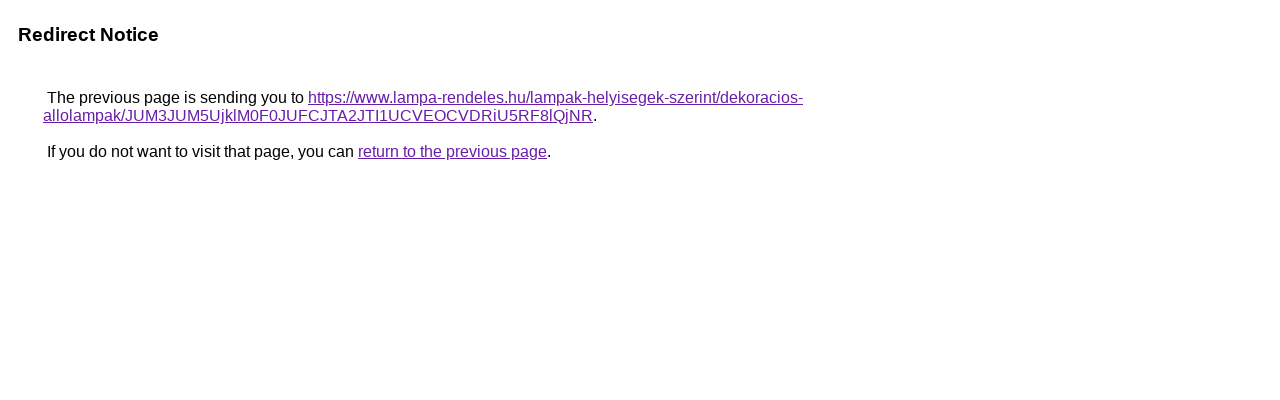

--- FILE ---
content_type: text/html; charset=UTF-8
request_url: https://cse.google.com.bo/url?q=https%3A%2F%2Fwww.lampa-rendeles.hu%2Flampak-helyisegek-szerint%2Fdekoracios-allolampak%2FJUM3JUM5UjklM0F0JUFCJTA2JTI1UCVEOCVDRiU5RF8lQjNR
body_size: 437
content:
<html lang="en"><head><meta http-equiv="Content-Type" content="text/html; charset=UTF-8"><title>Redirect Notice</title><style>body,div,a{font-family:Roboto,Arial,sans-serif}body{background-color:var(--xhUGwc);margin-top:3px}div{color:var(--YLNNHc)}a:link{color:#681da8}a:visited{color:#681da8}a:active{color:#ea4335}div.mymGo{border-top:1px solid var(--gS5jXb);border-bottom:1px solid var(--gS5jXb);background:var(--aYn2S);margin-top:1em;width:100%}div.aXgaGb{padding:0.5em 0;margin-left:10px}div.fTk7vd{margin-left:35px;margin-top:35px}</style></head><body><div class="mymGo"><div class="aXgaGb"><font style="font-size:larger"><b>Redirect Notice</b></font></div></div><div class="fTk7vd">&nbsp;The previous page is sending you to <a href="https://www.lampa-rendeles.hu/lampak-helyisegek-szerint/dekoracios-allolampak/JUM3JUM5UjklM0F0JUFCJTA2JTI1UCVEOCVDRiU5RF8lQjNR">https://www.lampa-rendeles.hu/lampak-helyisegek-szerint/dekoracios-allolampak/JUM3JUM5UjklM0F0JUFCJTA2JTI1UCVEOCVDRiU5RF8lQjNR</a>.<br><br>&nbsp;If you do not want to visit that page, you can <a href="#" id="tsuid__V9wacGtCZjIp84PounA0A8_1">return to the previous page</a>.<script nonce="hkPD6Sr0esds7g7aNHbLsg">(function(){var id='tsuid__V9wacGtCZjIp84PounA0A8_1';(function(){document.getElementById(id).onclick=function(){window.history.back();return!1};}).call(this);})();(function(){var id='tsuid__V9wacGtCZjIp84PounA0A8_1';var ct='originlink';var oi='unauthorizedredirect';(function(){document.getElementById(id).onmousedown=function(){var b=document&&document.referrer,a="encodeURIComponent"in window?encodeURIComponent:escape,c="";b&&(c=a(b));(new Image).src="/url?sa=T&url="+c+"&oi="+a(oi)+"&ct="+a(ct);return!1};}).call(this);})();</script><br><br><br></div></body></html>